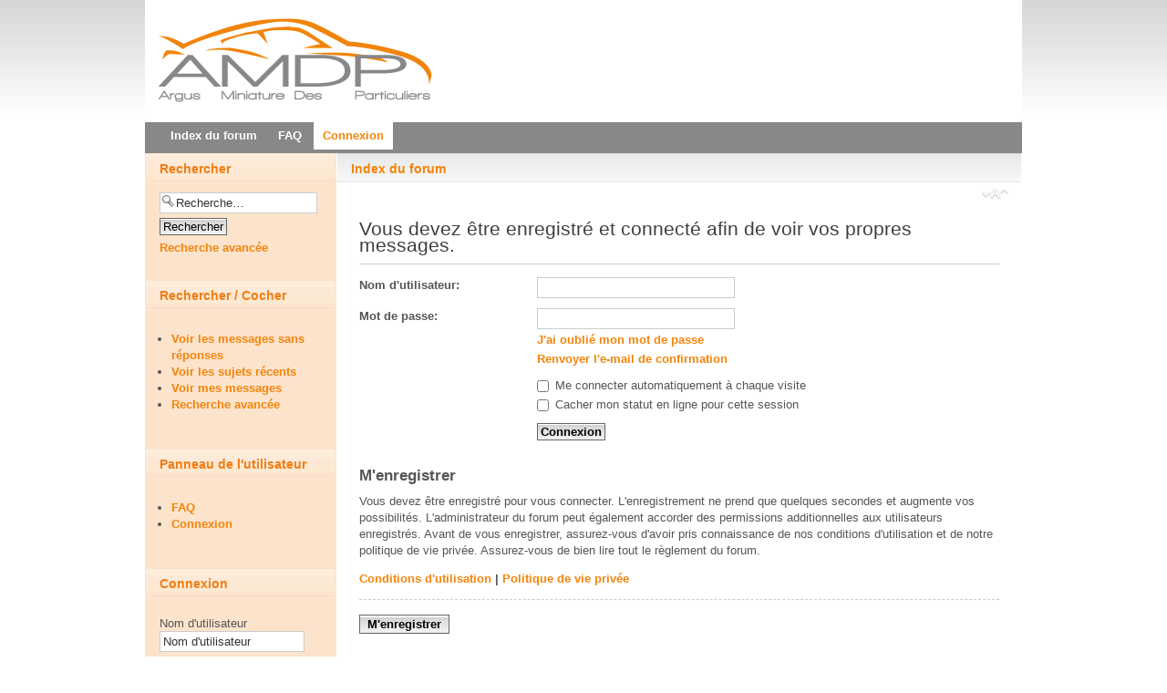

--- FILE ---
content_type: text/html; charset=UTF-8
request_url: http://argusminiature.online.fr/Forum/search.php?search_id=egosearch&sid=12ff771309330a0130fca66e3d63465b
body_size: 17026
content:
<!DOCTYPE html PUBLIC "-//W3C//DTD XHTML 1.0 Strict//EN" "http://www.w3.org/TR/xhtml1/DTD/xhtml1-strict.dtd">
<html xmlns="http://www.w3.org/1999/xhtml" dir="ltr" lang="fr-standard" xml:lang="fr-standard">
<head>

<meta http-equiv="content-type" content="text/html; charset=UTF-8" />
<meta http-equiv="content-style-type" content="text/css" />
<meta http-equiv="content-language" content="fr-standard" />
<meta http-equiv="imagetoolbar" content="no" />
<meta name="resource-type" content="document" />
<meta name="distribution" content="global" />
<meta name="copyright" content="2000, 2002, 2005, 2007 phpBB Group" />
<meta name="keywords" content="" />
<meta name="description" content="" />
<meta http-equiv="X-UA-Compatible" content="IE=EmulateIE7" />
<title>Argus de la Miniature - http://ArgusMiniature.online.fr &bull; Connexion</title>

<!--

    Configuration file
    phpBB3 style name: Afterburner
    @version 1.0.0: afterburner_config.html 2010-08 $
    @copyright RocketTheme, LLC (C) Copyright. All rights reserved.  
    @license http://opensource.org/licenses/gpl-license.php GNU Public License
    
    Before modification of this file, please read readme.txt located in "contrib" directory of the style.
    
-->

<!-- Color Variation (light,light2,light3,light4,dark,dark2,dark3,dark4) --><!-- Column Color (color1 or color2) --><!-- Style Width --><!-- Side Column Width --><!-- Enable or Disable RokImagesetSwitcher (true or false - if you disble imageset switching script, default imageset will be used for all color variations, until you change it in ACP) --><!-- Enable Font size controls (true or false) --><!-- Enable User Menu in sidebar (true or false) --><!-- Avatar position (left or right) --><!-- Sidebar position (left,right or full,fluid - without sidebar) --><!-- Logo link (url) --><!-- Enable footer modules (true or false) --><!-- Show pathway (true or false) --><!-- Show RocketTheme copyright notices (true or false) -->
<!--
	phpBB style name: afterburner
	Based on style:   prosilver (this is the default phpBB3 style)
	Original author:  Tom Beddard ( http://www.subBlue.com/ )
	Modified by: RocketTheme, LLC (C) Copyright. All rights reserved.     
	
	NOTE: This page was generated by phpBB, the free open-source bulletin board package.
	      The phpBB Group is not responsible for the content of this page and forum. For more information
	      about phpBB please visit http://www.phpbb.com
-->

<script type="text/javascript">
// <![CDATA[
	var jump_page = 'Entrer le numéro de page où vous souhaitez aller.:';
	var on_page = '';
	var per_page = '';
	var base_url = '';
	var style_cookie = 'phpBBstyle';
	var style_cookie_settings = '';
	var onload_functions = new Array();
	var onunload_functions = new Array();

	
	/**
	* Find a member
	*/
	function find_username(url)
	{
		popup(url, 760, 570, '_usersearch');
		return false;
	}

	/**
	* New function for handling multiple calls to window.onload and window.unload by pentapenguin
	*/
	window.onload = function()
	{
		for (var i = 0; i < onload_functions.length; i++)
		{
			eval(onload_functions[i]);
		}
	}

	window.onunload = function()
	{
		for (var i = 0; i < onunload_functions.length; i++)
		{
			eval(onunload_functions[i]);
		}
	}

// ]]>
</script>

<script type="text/javascript" src="/forum_fn.js"></script>
<script type="text/javascript" src="/styleswitcher.js"></script>
<script type="text/javascript" src="./styles/afterburner/template/rt_js/mootools-release-1.11.js"></script>

<link href="./styles/afterburner/theme/print.css" rel="stylesheet" type="text/css" media="print" title="printonly" />
<link href="./style.php?sid=552cdfff868ad718f4b08b40909e7ac0&amp;id=7&amp;lang=fr" rel="stylesheet" type="text/css" media="screen, projection" />
<link href="./styles/afterburner/theme/small.css" rel="alternate stylesheet" type="text/css" title="A--" />
<link href="./styles/afterburner/theme/normal.css" rel="stylesheet" type="text/css" title="A" />
<link href="./styles/afterburner/theme/medium.css" rel="alternate stylesheet" type="text/css" title="A+" />
<link href="./styles/afterburner/theme/large.css" rel="alternate stylesheet" type="text/css" title="A++" />

<style type="text/css">
<!--
    #wrapper { margin: 0 auto; width:962px;padding:0;}
	.s-c-s #colmid { left:210px;}
	.s-c-s #colright { margin-left:-210px;}
	.s-c-s #col1pad { margin-left:210px;}
	.s-c-s #col2 { left:0px;width:210px;}
	.s-c-s #col3 { width:0px;}
	
	.s-c-x #colright { left:210px;}
	.s-c-x #col1wrap { right:210px;}
	.s-c-x #col1 { margin-left:210px;}
	.s-c-x #col2 { right:210px;width:210px;}
	
	.x-c-s #colright { margin-left:-210px;}
	.x-c-s #col1 { margin-left:210px;}
	.x-c-s #col3 { left:210px;width:210px;}
	
		    #postingbox .autowidth {width: 90% !important; }
	    #postingbox .column2 { width: 75%; margin-top:-65px; position: relative;}
	    #postingbox .column1 { width: 70%;position: relative; z-index:10000;}
	    #postingbox fieldset.fields1 dd { margin-left: 15em;}
	    #colour_palette dd { margin-left: 6em !important;}
	-->
</style>
  
    <!--[if IE 6]>
	<style type="text/css">
	    #postingbox .column2 { width: 75%; margin-top:0px; position: relative; margin-left: -300px;}
	</style>
	<![endif]-->
	<!--[if IE 7]>
	    <style type="text/css">
		    #postingbox .column2 { width: 75%; margin-top:0px; position: relative; margin-left: -300px;} #message-box #message {width: 98%;} #cp-main {width:80%;}
		</style>
	<![endif]-->

<link rel="stylesheet" href="./styles/afterburner/theme/light4.css" type="text/css" />

<!--[if lte IE 6]>
    <script type="text/javascript" src="./styles/afterburner/template/rt_js/ie_suckerfish.js"></script>
    <link href="./styles/afterburner/theme/styles.ie.css" rel="stylesheet" type="text/css" />
<![endif]-->

<!--[if lte IE 7]>
    <link rel="stylesheet" href="./styles/afterburner/theme/styles.ie7.css" type="text/css" />
<![endif]-->

</head>

<body id="phpbb" class="section-search ltr">
<div class="background"></div>
<div id="main">
    <div id="wrapper" class="foreground">
	    <div id="header"><a href="./index.php?sid=552cdfff868ad718f4b08b40909e7ac0"><span id="logo"></span></a></div>
		<div id="nav">
		    <ul class="menutop">
			    <li class="item1  root"><a class="orphan item" href="./index.php?sid=552cdfff868ad718f4b08b40909e7ac0" accesskey="h"><span>Index du forum</span></a></li>
								<li class="item3  root"><a class="orphan item bullet" href="./faq.php?sid=552cdfff868ad718f4b08b40909e7ac0" title="Foire aux questions (Questions posées fréquemment)"><span>FAQ</span></a></li>
								    <li class="item5 active root"><a class="orphan item bullet" href="./ucp.php?mode=login&amp;sid=552cdfff868ad718f4b08b40909e7ac0" title="Connexion" accesskey="l"><span>Connexion</span></a></li>
                			</ul>
		</div>
		<div id="message"></div>
		
		<div id="main-content" class="s-c-x">
		    <div id="colmask" class="ckl-color2">
			    <div id="colmid" class="cdr-color2">
                    <div id="colright" class="ctr-color2">
                        <div id="col1wrap">
							<div id="col1pad">
                            	<div id="col1">
								    									    <div class="breadcrumbs-pad">
										    <div class="breadcrumbs">
											    <a href="./index.php?sid=552cdfff868ad718f4b08b40909e7ac0" accesskey="h" class="pathway">Index du forum</a> 											</div>
										</div>
																		<div class="component-pad">
									    <div id="page">
										    <div id="wrap">
											    <a id="top" name="top" accesskey="t"></a>
												<div id="page-header">
												    													    <ul class="linklist ">
														    <li class="rightside"><a href="#" onclick="fontsizeup(); return false;" onkeypress="fontsizeup(); return false;" class="fontsize" title="Modifier la taille de la police">Modifier la taille de la police</a></li>														</ul>
																									</div>
												<a name="start_here"></a>
												<div id="page-body">
												    
<form action="./ucp.php?mode=login&amp;sid=552cdfff868ad718f4b08b40909e7ac0" method="post" id="login">
<div class="panel">
	<div class="inner"><span class="corners-top"><span></span></span>

	<div class="content">
		<h2>Vous devez être enregistré et connecté afin de voir vos propres messages.</h2>
		
		<fieldset class="fields1">
				<dl>
			<dt><label for="username">Nom d'utilisateur:</label></dt>
			<dd><input type="text" tabindex="1" name="username" id="username" size="25" value="" class="inputbox autowidth" /></dd>
		</dl>
		<dl>
			<dt><label for="password">Mot de passe:</label></dt>
			<dd><input type="password" tabindex="2" id="password" name="password" size="25" class="inputbox autowidth" /></dd>
			<dd><a href="./ucp.php?mode=sendpassword&amp;sid=552cdfff868ad718f4b08b40909e7ac0">J'ai oublié mon mot de passe</a></dd><dd><a href="./ucp.php?mode=resend_act&amp;sid=552cdfff868ad718f4b08b40909e7ac0">Renvoyer l'e-mail de confirmation</a></dd>		</dl>
		
				<dl>
			<dd><label for="autologin"><input type="checkbox" name="autologin" id="autologin" tabindex="4" /> Me connecter automatiquement à chaque visite</label></dd>			<dd><label for="viewonline"><input type="checkbox" name="viewonline" id="viewonline" tabindex="5" /> Cacher mon statut en ligne pour cette session</label></dd>
		</dl>
				<dl>
			<dt>&nbsp;</dt>
			<dd><input type="hidden" name="redirect" value="search.php?search_id=egosearch" />
<input type="hidden" name="sid" value="552cdfff868ad718f4b08b40909e7ac0" />
<input type="submit" name="login" tabindex="6" value="Connexion" class="button1" /></dd>
		</dl>
	
		</fieldset>
	</div>
	<span class="corners-bottom"><span></span></span></div>
</div>

	<div class="panel">
		<div class="inner"><span class="corners-top"><span></span></span>

		<div class="content">
			<h3>M'enregistrer</h3>
			<p>Vous devez être enregistré pour vous connecter. L'enregistrement ne prend que quelques secondes et augmente vos possibilités. L'administrateur du forum peut également accorder des permissions additionnelles aux utilisateurs enregistrés. Avant de vous enregistrer, assurez-vous d'avoir pris connaissance de nos conditions d'utilisation et de notre politique de vie privée. Assurez-vous de bien lire tout le règlement du forum.</p>
			<p><strong><a href="./ucp.php?mode=terms&amp;sid=552cdfff868ad718f4b08b40909e7ac0">Conditions d'utilisation</a> | <a href="./ucp.php?mode=privacy&amp;sid=552cdfff868ad718f4b08b40909e7ac0">Politique de vie privée</a></strong></p>
			<hr class="dashed" />
			<p><a href="./ucp.php?mode=register&amp;sid=552cdfff868ad718f4b08b40909e7ac0" class="button2">M'enregistrer</a></p>
		</div>

		<span class="corners-bottom"><span></span></span></div>
	</div>

</form>

</div>

<div id="page-footer">

	<div class="navbar">
		<div class="inner"><span class="corners-top"><span></span></span>

		<ul class="linklist">
			<li class="icon-home"><a href="./index.php?sid=552cdfff868ad718f4b08b40909e7ac0" accesskey="h">Index du forum</a></li>
							<li class="rightside"><a href="./memberlist.php?mode=leaders&amp;sid=552cdfff868ad718f4b08b40909e7ac0">L'équipe du forum</a> &bull; <a href="./ucp.php?mode=delete_cookies&amp;sid=552cdfff868ad718f4b08b40909e7ac0">Supprimer les cookies du forum</a> &bull; Heures au format UTC + 1 heure [ <abbr title="Heure d'été">Heure d'été</abbr> ]</li>
		</ul>

		<span class="corners-bottom"><span></span></span></div>
	</div>
</div>

</div>

<div>
	<a id="bottom" name="bottom" accesskey="z"></a>
	<img src="./cron.php?cron_type=tidy_warnings&amp;sid=552cdfff868ad718f4b08b40909e7ac0" width="1" height="1" alt="cron" /></div>

</div>
</div>
</div>
</div>
</div>

    <div id="col2" class="color2">
	    		    <div class="module">
			    <h3 class="module-title">Rechercher</h3>
			    <div class="module-body">
				    <form action="./search.php?sid=552cdfff868ad718f4b08b40909e7ac0" method="post" id="search">
					    <fieldset>
						    <input name="keywords" id="keywords" type="text" maxlength="128" title="Recherche par mots-clés" class="inputbox search" value="Recherche…" onclick="if(this.value=='Recherche…')this.value='';" onblur="if(this.value=='')this.value='Recherche…';" /> 
					        <input class="button2" value="Rechercher" type="submit" style="margin-top: 5px;margin-bottom: 5px;"/><br />
					        <a href="./search.php?sid=552cdfff868ad718f4b08b40909e7ac0" title="Voir les options de recherche avancée" >Recherche avancée</a> 				        </fieldset>
				    </form>
			    </div>
			</div>
				
		
		<div class="module">
		    <h3 class="module-title">Rechercher / Cocher</h3>
			    <div class="module-body">
				    					    <ul class="menu">
						    							    <li class="parent"><a href="./search.php?search_id=unanswered&amp;sid=552cdfff868ad718f4b08b40909e7ac0" ><span>Voir les messages sans réponses</span></a></li>		                        <li class="parent"><a href="./search.php?search_id=active_topics&amp;sid=552cdfff868ad718f4b08b40909e7ac0" ><span>Voir les sujets récents</span></a></li>
	                        	                        <li><a href="./search.php?search_id=egosearch&amp;sid=552cdfff868ad718f4b08b40909e7ac0" ><span>Voir mes messages</span></a></li>
	                        <li><a href="./search.php?sid=552cdfff868ad718f4b08b40909e7ac0" title="Voir les options de recherche avancée" ><span>Recherche avancée</span></a></li>
	                        	                    </ul>
									</div>
			</div>
						    <div class="module">
				    <h3 class="module-title">Panneau de l'utilisateur</h3>
					<div class="module-body">
					    <ul class="menu">
						    							<li><a href="./faq.php?sid=552cdfff868ad718f4b08b40909e7ac0" title="Foire aux questions (Questions posées fréquemment)" ><span>FAQ</span></a></li>
															<li class="active"><a href="./ucp.php?mode=login&amp;sid=552cdfff868ad718f4b08b40909e7ac0" title="Connexion" accesskey="l" ><span>Connexion</span></a></li>
													</ul>
					</div>
				</div>
						    <div class="module">
				    <h3 class="module-title">Connexion</h3>
					<div class="module-body">
					    <form method="post" action="./ucp.php?mode=login&amp;sid=552cdfff868ad718f4b08b40909e7ac0" class="form-login">
						    <p id="form-login-username">
							    <label for="modlgn_username">Nom d'utilisateur</label><br />
								<input type="text" name="username" id="username" class="inputbox" value="Nom d'utilisateur" alt="Nom d'utilisateur" onblur="if(this.value=='') this.value='Nom d'utilisateur';" onfocus="if(this.value=='Nom d'utilisateur') this.value='';" />
							</p>
							<p id="form-login-password">
							    <label for="modlgn_username">Mot de passe</label><br />
								<input type="password" name="password" id="password"  class="inputbox" alt="Mot de passe" onblur="if(this.value=='') this.value='Mot de passe';" onfocus="if(this.value=='Mot de passe') this.value='';" />
							</p>
														    <p id="form-login-remember">
								    <input type="checkbox" name="autologin" id="autologin" class="checkbox" value="yes" alt="Me connecter automatiquement à chaque visite" />
									<label class="remember">Me connecter automatiquement à chaque visite</label>
								</p>
																					<input type="submit" name="login" class="button" value="Connexion" />
						</form>
					</div>
				</div>
					</div>
	</div></div></div></div>
    <div id="mainmods3" class="spacer w99">
	    		    <div class="module">
			    <h3 class="module-title">Qui est en ligne</h3>				<div class="module-body">
				    Au total il y a <strong>5</strong> utilisateurs en ligne :: 0 enregistré, 0 invisible et 5 invités (basées sur les utilisateurs actifs des 5 dernières minutes)<br />Le record du nombre d'utilisateurs en ligne est de <strong>1658</strong>, le 11 Sep 2024, 13:07<br /> <br />Utilisateurs enregistrés: Aucun utilisateur enregistré									</div>
			</div>
			</div>
<a href="http://www.rockettheme.com"><span id="logo2"></span></a><div class="module">
    <div class="module-body"></div>
</div>
	
		
</div>
</div>

<!--
	We request you retain the full copyright notice below including the link to www.phpbb.com.
	This not only gives respect to the large amount of time given freely by the developers
	but also helps build interest, traffic and use of phpBB3. If you (honestly) cannot retain
	the full copyright we ask you at least leave in place the "Powered by phpBB" line, with
	"phpBB" linked to www.phpbb.com. If you refuse to include even this then support on our
	forums may be affected.

	The phpBB Group : 2006
//-->

	<div class="copyright">Powered by <a href="http://www.phpbb.com/">phpBB</a> &copy; 2000, 2002, 2005, 2007 phpBB Group
		 <a href="http://www.colorizeit.com/styles/phpbb-30-css-styles/144.afterburner.html#H6d4dee3M2h0al3qs5q">Change colors</a>. <br />Traduction par: <a href="http://forums.phpbb-fr.com">phpBB-fr.com</a> &amp; <a href="http://www.phpbb.biz">phpBB.biz</a>	</div>

</body>
</html>

--- FILE ---
content_type: text/css
request_url: http://argusminiature.online.fr/Forum/styles/afterburner/theme/light4.css
body_size: 8835
content:
html,body,div,span,applet,object,iframe,h1,h2,h3,h4,h5,h6,blockquote,pre,a,abbr,acronym,address,big,cite,code,del,dfn,font,img,ins,kbd,q,s,samp,small,strike,sub,sup,tt,var,center,dl,dt,dd,ul,li,fieldset,form,label,legend {background:transparent;border:0;font-family:inherit;font-size:100%;font-style:inherit;font-weight:inherit;margin:0;padding:0;outline:0;vertical-align:baseline;}
table {border-collapse:collapse;border-spacing:0;}

/* Main Layout */
html {height:100%;margin-bottom:1px;}
body {font:62.5%/1.2 Helvetica, Arial, sans-serif;color:#555;}
h1,h2,h3,h4,.componentheading {font-weight:bold;margin:2em 0 1em;}
h1,.componentheading {font-size:180%;}
h2 {font-size:150%;}
h3 {font-size:130%;}
h4 {font-size:110%;}
a {color:#f2840a;text-decoration:none;font-weight:bold;}
a:hover {text-decoration:underline;}
ul {margin:1em;}
p {margin-top:10px;margin-bottom:10px;}
#main {font-size:1.3em;line-height:140%;}
.background {position:absolute;width:100%;height:130px;background:url(images/light4.png) 0 -384px repeat-x;}
#main .foreground, #message, #showcase, .leading, #page {position:relative;}
#message, #showcase {z-index:0;}
#main-content {border-bottom:1px solid #ddd;}
.dp20,.dp25,.dp33,.dp50,.dp100 {float:left;margin-top:15px;}
.dp20 {width:20%;}
.dp25 {width:25%;}
.dp33 {width:33.33%;}
.dp50 {width:50%;}
.dp100 {width:100%;margin-top:0;}
.clr {clear:both;font-size:0;}
#colmask {clear:both;overflow:hidden;position:relative;width:100%;}
#maincol, #wrapper {position:relative;}
.s-c-s #colmid, .s-c-x #colright {float:left;position:relative;width:200%;}
.s-c-s #colright {float:left;left:50%;position:relative;width:100%;}
.s-c-s #col1wrap {float:right;position:relative;right:100%;width:50%;}
.s-c-s #col1pad, .x-c-s #col1, .x-c-s #colmid {overflow:hidden;}
.s-c-s #col1 {overflow:hidden;width:100%;}
.s-c-s #col2 {float:left;position:relative;overflow:hidden;margin-left:-50%;}
.s-c-s #col3 {float:left;position:relative;overflow:hidden;left:0;}
.s-c-x #col1wrap {float:right;position:relative;width:50%;}
.s-c-x #col1 {overflow:hidden;position:relative;right:100%;}
.s-c-x #col2 {float:left;position:relative;}
.x-c-s #colright {float:left;position:relative;right:100%;width:200%;}
.x-c-s #col1wrap {float:left;left:50%;position:relative;width:50%;}
.x-c-s #col3 {float:right;position:relative;}
.s-c-s .ctr-color1, .s-c-s .ckl-color1, .s-c-x .ckl-color1, .x-c-s .cdr-color1 {background:#eee;}
.s-c-s .ctr-color2, .s-c-s .ckl-color2, .s-c-x .ckl-color2, .x-c-s .cdr-color2 {background:#fce3cb;}
.s-c-s #col1pad, .s-c-x #colright, .x-c-s #colright, #wrapper, body {background:#fff;}
.cols1 {display:block;float:none;margin:0;width:100%;}
.cols2 {width:49%;overflow:hidden;}
.cols3 {width:30%;}
.column1, .column2 {position:relative;float:left;margin:0;}
.colpad {padding:0 10px;position:relative;}
.column2 {float:right;width:49%;}
.article_row {overflow:hidden;margin:0 -10px 15px -10px;}

/* Header */
#logo {width:300px;height:94px;background:url(images/LogoAMPD.png) no-repeat;display:block;}
#header {overflow:hidden;}
#header li {list-style:none;float:left;padding-left:15px;font-weight:bold;}
#nav {height:34px;background:#888;z-index:1;position:relative;}
#nav ul {margin:0 0 0 15px;}
#nav li {list-style:none;float:left;padding-left:3px;height:34px;position:relative;}
#nav li a {display:block;padding:0 10px;line-height:30px;color:#fff;font-weight:bold;}
#nav li.active a {background:#fff;color:#f2840a;}
#nav li a:hover, #nav li:hover a, #nav li.sfHover a {background:#f2840a;color:#fff;text-decoration:none;}
#nav li ul {position:absolute;width:170px;left:-999em;margin-left:-1px;border:1px solid #df7809;border-top:0;}
#nav li ul ul {margin:-31px 0 0 170px;}
#nav li:hover ul ul, #nav li:hover ul ul ul, #nav li:hover ul ul ul ul, #nav li.sfHover ul ul, #nav li.sfHover ul ul ul, #nav li.sfHover ul ul ul ul {left:-999em;}
#nav li li {padding:0;height:auto;background:#fff;width:170px;}
#nav li li a, #nav li li.active a, #nav li li a:hover {margin:0;height:30px;line-height:30px;background:#fff;border-top:1px solid #df7809;color:#f2840a;}
#nav li li a, #nav li.active li a {font-weight:normal;}
#nav li:hover ul, #nav li.sfHover ul {left:4px;}
#nav li li:hover ul, #nav li li li:hover ul, #nav li li li li:hover ul, #nav li li.sfHover ul, #nav li li li.sfHover ul, #nav li li li li.sfHover ul {left:0;}

/* Showcase */
#showcase {margin:3px 0 8px 0;position:relative;color:#000;}
#showcase .background {position:absolute;width:100%;height:130px;background:url(images/light4.png) 0 -514px repeat-x;}
#showcase .foreground {border:1px solid #fdeadb;overflow:hidden;padding-bottom:25px;}
#showcase h1 {font-weight:normal;font-size:3.0em;line-height:105%;margin:25px 55px 10px 25px;}
#showcase h3 {font-weight:normal;font-size:1.4em;font-weight:normal;margin:0 55px 20px 25px;}
#showcase b {font-weight:normal;color:#7F8C51;}
#showcase .pad {padding:0 50px 25px 25px;}
#showcase .num {float:left;background:#7F8C51;text-align:center;line-height:90%;color:#fff;font-size:2em;padding:3px 8px;}
#showcase .pad h2 {font-size:1.4em;font-weight:bold;margin:0 0 5px 40px;}
#showcase .pad p {margin-left:40px;}

/* Content styles */
p.buttonheading {position:absolute;top:2px;right:10px;margin:0;}
.buttonheading .icon {display:block;width:16px;height:16px;float:left;margin-left:5px;}
.buttonheading .pdf {background:url(images/light4.png) -57px -366px;}
.buttonheading .print {background:url(images/light4.png) -21px -366px;}
.buttonheading .email {background:url(images/light4.png) -39px -366px;}
.iteminfo {font-size:90%;overflow:hidden;border-bottom:1px solid #dedede;margin-bottom:20px;display:block;margin-top:-10px;width:100%;}
.modifydate, .createdby, .createdate {display:block;}
.createdby {font-weight:bold;}
a.readon, a.readon2 {display:block;margin-top:15px;font-style:italic;}
a.readon2 {background:url(images/light4.png) 100% -344px;display:block;float:right;color:#fff;font-weight:bold;line-height:20px;}
a.readon2 span {background:url(images/light4.png) 0 -344px;display:block;margin-right:10px;height:21px;float:left;padding:0 5px 0 15px;}
.breadcrumbs-pad {padding:0 1px;}
div.breadcrumbs {background:url(images/light4.png) 0 -68px repeat-x;border-bottom:1px solid #e6e6e6;font-size:110%;font-weight:bold;margin:0;padding:7px 15px 5px;color:#777;border-top:1px solid #d9d9d9;}
div.breadcrumbs .sep {padding:0 5px;}
.component-pad {padding:0 15px 15px;}
.banneritem_text {margin-bottom:10px;}
#modlgn_username, #modlgn_passwd,.inputbox,fieldset.quick-login input.inputbox {border:1px solid #ccc;padding:3px;}
.pagination span, .pagination a {margin-right:5px;}

#colmask ul ul {margin-top:0;}
#colmask ul ul li {list-style:square;}
.colpad h2.contentheading {padding-right:65px;}
.sectiontableheader {font-weight:bold;line-height:25px;text-align:left;}
tr.sectiontableentry0 td, tr.sectiontableentry1 td, tr.sectiontableentry2 td, td.sectiontableentry0, td.sectiontableentry1, td.sectiontableentry2 {text-align:left;padding:0 4px;vertical-align:middle;border-top:1px solid #ddd;line-height:30px;}
span.attention {display:block;margin:15px 0;padding:8px 10px 8px 10px;background:#FFF3A3;border:1px solid #E7BD72;color:#B79000;}

div.post.bg1 {background-color: #dadada;}
div.post.bg2 {background-color: #F0F0F0;}

/* Modules */
.module {padding:1px;}
.module-title {font-size:110%;font-weight:bold;margin:0;padding:7px 15px 5px;}
.module-body {padding:10px 15px 25px;}
.color1 .module-title {background:url(images/light4.png) 0 -204px repeat-x;border-bottom:1px solid #ddd;color:#777;}
li.header dt, li.header dd,#page-body li.header dt a:link {color:#777;}
.color1 .module-body {border-top:1px solid #fff;}
.color2 .module-title {background:url(images/light4.png) 0 -136px repeat-x;border-bottom:1px solid #fcd8bc;color:#f07d13;}
.color2 .module-body {border-top:1px solid #fdecdb;}
#colmask .m_menu {background:#7F8C51;color:#fff;}
#colmask .m_menu .module-title {background:url(images/light4.png) 0 -0px repeat-x;border-bottom:1px solid #6B7643;color:#fff;}
#colmask .m_menu .module-body {border-top:1px solid #97A763;}
#colmask .m_menu a {color:#fff;}
#colmask .m_menu ul {margin:0 1em;}
#mainmods, #mainmods2, #mainmods3 {overflow:hidden;padding-top:15px;}
#mainmods3 {background:#eee;border-top:1px solid #fff;border-bottom:1px solid #ddd;}
.spacer .module {float:left;}
.spacer.w99 .module {width:100%;}
.spacer.w49 .module {width:49.2%;}
.spacer.w33 .module {width:32.8%;}
#header .module {float:right;margin-left:325px;}

/* Footer */
#footer {background:#f7f7f7;border-top:1px solid #fff;}
.footer-pad {padding:10px 15px;overflow:hidden;}
#logo2 {width:165px;height:20px;background:url(images/light4.png) 5px -646px no-repeat;display:block;float:right;margin-left:15px;margin-top:15px;}
#footer ul {margin:0;}
#footer li {list-style:none;float:left;padding-right:20px;font-weight:bold;}